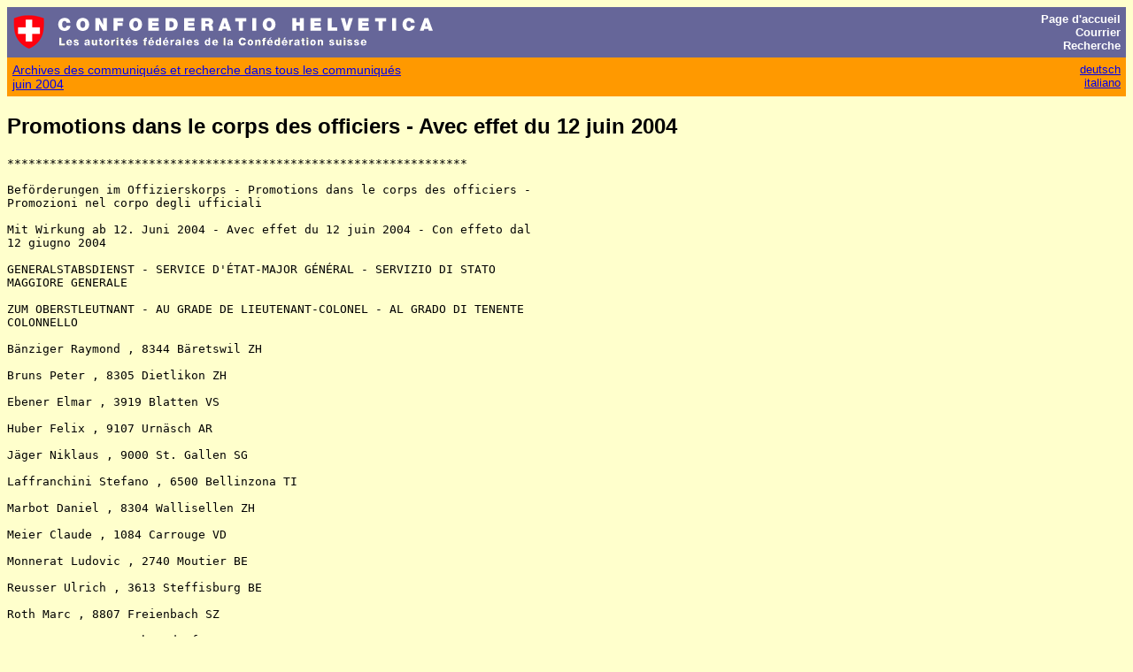

--- FILE ---
content_type: text/html; charset=UTF-8
request_url: https://www.admin.ch/cp/f/40cda52c_3@fwsrvh.html
body_size: 2302
content:
<!DOCTYPE html>
<html lang="en">
<head>
    <meta charset="utf-8">
    <meta name="viewport" content="width=device-width, initial-scale=1">
    <title></title>
    <style>
        body {
            font-family: "Arial";
        }
    </style>
    <script type="text/javascript">
    window.awsWafCookieDomainList = [];
    window.gokuProps = {
"key":"AQIDAHjcYu/GjX+QlghicBgQ/7bFaQZ+m5FKCMDnO+vTbNg96AH3UiQLXxtOahzeiKREcJKPAAAAfjB8BgkqhkiG9w0BBwagbzBtAgEAMGgGCSqGSIb3DQEHATAeBglghkgBZQMEAS4wEQQM/PG194lptyk089EjAgEQgDuo94no11MX/OJyT56VV15A9z4GN8XIND7JY9aFoI5ici7CAxkTQjMz6KZnekRAOZo8OtrE3pjMQmI2oA==",
          "iv":"EkQVJwEalAAAASqR",
          "context":"7phnKKArq7GNuklhZphWcevzhRGofhuLQPuod/3O33s8bmYI6L9blvmO5dABesp2Uvc7X8Wm2zkFg4rv+wkDttp6cvF/yPYPvg/qcntCG0RTAI9SaPxKfbuy9TUggZBExtW6tJQB+t/Lni1gQqiElLy3feYfhQXzMlctFbzhREHkjcENPbAmLRfgfYsBragfNRBhFbj8UbiqQUYZjyU8/LcNfz/eKbJKFoVIx3dP6NmivN+0mQugqnVnpinASViyR0BD6xS67pY7i5ftZwiZbuuXRkZBYg7owXBYFaIAOhBSKDVBV1wMfMNef0mdg/glF8CI7hx+qNZwIEjsAWyMJdlzrQwhruL7F9cSpncbKs7tS5tO6uFo0M2vu0zqNUHBUi5WgkWII/g1cSFxW8Uxi78yHaIVIbR+dbzJ6tgE5lrmX1K37YtQpkDe976uB970cmO5luFPS+kZUN8BmNcvaEy1VDB8IQiE2+eencYQ25z4uhxB9R0/IDG2gg5NI4hnLkx9jbRYpDM7o66vr05Ty4VY6Jr9WGFZwyxCPge+/ZE7wUutbw6XyoyO+D4/S3l92SEu7kU61Hk2pIM4/uZEZwNLiAuYwmX+jJ42tBtWduTyksQF9LfGF1svmabfGs22xLI+cmsmRfSudNVJIUkB5qzXjHGkO2/ZSfekRHSQcnqXf94VkdEk2B9ANs62mSe2CAAavoW2vsKExsTqea+1wFd/ldJKNsfDTftx66HSBkKIcTEzqN7J7FiyMmqzhgK5SjgArGL/dphWzGzgFcNQA/D4ZJ/EFzbspIh+FxQHYxRsBR5JXIyOe0ef0UWklNTbTcdCI7oHx4fGsrw="
};
    </script>
    <script src="https://e6a96ba7ccd6.f99db706.us-east-2.token.awswaf.com/e6a96ba7ccd6/745d451ca762/a1cf2bf02998/challenge.js"></script>
</head>
<body>
    <div id="challenge-container"></div>
    <script type="text/javascript">
        AwsWafIntegration.saveReferrer();
        AwsWafIntegration.checkForceRefresh().then((forceRefresh) => {
            if (forceRefresh) {
                AwsWafIntegration.forceRefreshToken().then(() => {
                    window.location.reload(true);
                });
            } else {
                AwsWafIntegration.getToken().then(() => {
                    window.location.reload(true);
                });
            }
        });
    </script>
    <noscript>
        <h1>JavaScript is disabled</h1>
        In order to continue, we need to verify that you're not a robot.
        This requires JavaScript. Enable JavaScript and then reload the page.
    </noscript>
</body>
</html>

--- FILE ---
content_type: text/html
request_url: https://www.admin.ch/cp/f/40cda52c_3@fwsrvh.html
body_size: 3081
content:
<html lang="fr"><head>
<title>Promotions dans le corps des officiers - Avec effet du 12 juin 2004 </title>

<link rel="stylesheet" type="text/css" media="screen" href="/ch/styles/bk.css">
</head><body>
<div class="chheader">


 <table width="100%" border="0" cellspacing="0" cellpadding="6" bgcolor="#666699">
  <tr>
   <td><p><img src="/ch/img/chsmall.gif" width="37" height="41" border="0" alt="Armoiries de la Suisse"></p></td>
   <td align="left" width="100%"><p><img src="/ch/img/chconf.gif" width="432" height="21" border="0" alt="CONFOEDERATIO HELVETICA"><br>
   <img src="/ch/img/chf.gif" width="357" height="16" border="0" alt="Les autorit&eacute;s f&eacute;d&eacute;rales de la Conf&eacute;d&eacute;ration suisse"></p></td>
   <td align="right"><p>
   <a href="/ch/index.fr.html" title="Page d'accueil des autorit&eacute;s f&eacute;d&eacute;rales" class="titlelink"><font color="#FFFFFF">Page&nbsp;d'accueil</font></a><br>
   <a href="/ch/f/contact.html" title="Adressez-nous vos suggestions et commentaires par courrier &eacute;lectronique ou par poste." class="titlelink"><font color="#FFFFFF">Courrier</font></a><br>
   <a href="/ch/f/search.html" title="Recherche plein texte" class="titlelink"><font color="#FFFFFF">Recherche</font></a></p></td>
  </tr>
 </table>

<table class="navtable" width="100%" cellspacing="0" cellpadding="6" border="0">
<tr valign="top">
<td align="left" width="100%" class="navlink"><p>
<a href="/cp/f/index.html">Archives des communiqu�s et recherche dans tous les communiqu�s</a><br>
<a href="/cp/f/index200406.html">juin 2004</a></p></td>

<td align="right" valign="top" class="languagelink"><p>
<a href="/cp/d/index.html">deutsch</a><br><a href="/cp/i/index.html">italiano</a></p></td>
</tr></table>
</div>

<h2>Promotions dans le corps des officiers - Avec effet du 12 juin 2004 </h2>
<pre class="presse-preformatted">
*****************************************************************

Bef�rderungen im Offizierskorps - Promotions dans le corps des officiers -
Promozioni nel corpo degli ufficiali

Mit Wirkung ab 12. Juni 2004 - Avec effet du 12 juin 2004 - Con effeto dal
12 giugno 2004

GENERALSTABSDIENST - SERVICE D'�TAT-MAJOR G�N�RAL - SERVIZIO DI STATO
MAGGIORE GENERALE

ZUM OBERSTLEUTNANT - AU GRADE DE LIEUTENANT-COLONEL - AL GRADO DI TENENTE
COLONNELLO

B�nziger Raymond , 8344 B�retswil ZH

Bruns Peter , 8305 Dietlikon ZH

Ebener Elmar , 3919 Blatten VS

Huber Felix , 9107 Urn�sch AR

J�ger Niklaus , 9000 St. Gallen SG

Laffranchini Stefano , 6500 Bellinzona TI

Marbot Daniel , 8304 Wallisellen ZH

Meier Claude , 1084 Carrouge VD

Monnerat Ludovic , 2740 Moutier BE

Reusser Ulrich , 3613 Steffisburg BE

Roth Marc , 8807 Freienbach SZ

Roux Hugo , 3182 Uebersdorf FR

Scheibler Thomas , 6821 Rovio TI

Schuler Martin , 8302 Kloten ZH

Zaugg Stephan , 4900 Langenthal BE

EIDG. DEPARTEMENT F�R VERTEIDIGUNG, BEV�LKERUNGSSCHUTZ UND SPORT Information

D�PARTEMENT F�D�RAL DE LA D�FENSE, DE LA PROTECTION DE LA POPULATION ET DES
SPORTS Information

DIPARTIMENTO FEDERALE DELLA DIFESA, DELLA PROTEZIONE DELLA POPOLAZIONE E
DELLO SPORT Informazione

****************************************************************************
******************************

</pre>
</body></html>


--- FILE ---
content_type: text/css
request_url: https://www.admin.ch/ch/styles/bk.css
body_size: 6297
content:
/* CSS-Version vom 21.12.2000 */

/* Hintergrundfarbe und Text */

BODY
	{font-family:Arial, Helvetica, sans-serif;
	background-color:#FFFFCC;}

/* Redundanz fuer Netscape */
H1, H2, H3, H4, H5, H6, P, UL, OL, DL, TD, TH, DIR, DT, DD, A
	{font-family:Arial,Helvetica,sans-serif;}
		
/* Keine speziellen Styles fuer nicht-HTML-Communiquees */
.presse-preformatted
                      {}

/* HTML-Communiquees */
.presse-html
{ margin-left:10%; margin-right:30%;}
	
.language
	{
	background-color:#666699;}

/* 2 Styles fuer Sprachwahlseite BV (Sprachlinks weiss und Willkommenstext schwarz) */

.languagelinkhome
	{
	font-weight:bold;
	color:#FFFFFF;
	text-decoration:none;}

.languagetexthome
	{
	font-weight:bold;
	color:#FFFFFF;
	text-decoration:none;}

/* 3 Styles fuer Kopf Homepage Bundesverwaltung und BK (Navigation/Sprachwahl) */


.navtable
	{
	background-color:#FF9900;}

.titlelink
	{
	font-weight:bold;
	font-size: 80%;
	color:#FFFFFF;
	text-decoration:none;}
 
.titlelanguagelink
	{
	font-weight:bold;
	font-size: 80%;
	color:#FFFFFF;
	text-decoration:none;}
 
.languagelink
	{
	font-size: 80%;}

.navlink
	{
	font-size: 90%;}


/* --- 4 Styles fuer Textgestaltung Homepage Bundesverwaltung */

.bvhometitle1 
	{
	font-size:100%;
	font-weight:bold;}

.bvhometitle2 
	{
	font-size:90%;
	font-weight:bold;}

.bvhomeabk
	{
	font-size: 80%;
	font-weight:bold;}

.bvhomesmall
	{
	font-size: 80%;
	font-weight:normal;}


/* --- 2 Styles fuer Textgestaltung Homepage BK */

.bvhomefont
	{
	font-size: 90%;}

.chheader
	{
	font-size: 80%;}

.index {  font-family: Arial; font-size: 12px; font-style: normal; line-height: normal; font-weight: 400; font-variant: small-caps; text-transform: capitalize; color: #383F67}
.welc {  font-family: Arial; font-size: 12px; font-style: normal; line-height: normal; font-weight: normal; font-variant: normal; text-transform: uppercase; color: #000000; text-decoration: none}
.langtbull {  font-family: Arial; font-size: 12px; font-style: normal; line-height: normal; color: #000000; background-color: #383F67; font-weight: bold}
.TBbkgrd {  background-color: #FFFFFF; font-family: Arial}
.navtable1 {  font-family: Arial, Helvetica, sans-serif; font-size: 14px; font-style: normal; background-color: #DBDBE3}
.bkconferenza {
	font-family: Arial, Helvetica, sans-serif;
	font-size: 10px;
	font-style: normal;
	line-height: normal;
	font-weight: normal;
	text-transform: none;
	background-color: #FFFFFF;
}
.navigationblack {
	font-family: Arial, Helvetica, sans-serif;
	font-size: x-small;
	font-style: normal;
	font-weight: bold;
	color: #000000;
}

/*********************************************************************************
 
   Die folgenden Styles werden von mehreren Webapplikationen und teils von den daraus
   generierten Webseiten verwendet.
   Da ein Redesign der Internetseiten geplant ist, wurde entschieden, auch die Styles
   welche nur von den Applikationen verwendet werden, im bk.css zu integrieren.
   
   Applikationen: APK  Ausserparlamentarische Kommissionen
                  BR   Verwaltung Bundesräte
                  IKT  Inkrafttretensliste
                  PoRe Politische Rechte
   
**********************************************************************************/

.titel1
{
	font-size: 10 pt;
	font-weight:bold;
	font-family: Arial,Helvetica,sans-serif;
	color:#000000;
	text-decoration:none;
}
.titel2
{
	font-size: 12 pt;
	font-weight:bold;
	font-family: Arial,Helvetica,sans-serif;
	color:#000000;
	text-decoration:none;
}

/* div. Grundtexte */
.text1
{
	font-size: 10 pt;
	font-weight:normal;
	font-family: Arial,Helvetica,sans-serif;
	color:#000000;
	text-decoration:none;
}
.text1b
{
	font-size: 10 pt;
	font-weight:bold;
	font-family: Arial,Helvetica,sans-serif;
	color:#000000;
	text-decoration:none;
}
.text2
{
	font-size: 9 pt;
	font-weight:normal;
	font-family: Arial,Helvetica,sans-serif;
}
.text3
{
	font-size: 12 pt;
	font-weight:normal;
	font-family: Arial,Helvetica,sans-serif;
	color:#000000;
	text-decoration:none;
}
.error
{
	font-size: 16 pt;
	font-weight:bold;
	font-family: Arial,Helvetica,sans-serif;
	color:#FF0000;
}

/* für Tabellen */
.tr1
{
	font-size: 12 pt;
	font-weight:normal;
	font-family: Arial,Helvetica,sans-serif;
	color:#000000;
	background-color="#FFFFCC";
}
.tr2
{
	font-size: 12 pt;
	font-weight:normal;
	font-family: Arial,Helvetica,sans-serif;
	color:#000000;
	background-color="#FFF690";
}
.tr3
{
	font-size: 12 pt;
	font-weight:bold;
	font-family: Arial,Helvetica,sans-serif;
	color:#000000;
	background-color="#CCCCCC";
}

.td1
{
	font-size: 12 pt;
	font-weight:normal;
	font-family: Arial,Helvetica,sans-serif;
	color:#000000;
	background-color="#C0C0C0";
	vertical-align:top;
}
.td2
{
	font-size: 12 pt;
	font-weight:normal;
	font-family: Arial,Helvetica,sans-serif;
	color:#000000;
	background-color="#FFFFFF";
	vertical-align:top;
}
.td1_ar
{
	font-size: 12 pt;
	font-weight:normal;
	font-family: Arial,Helvetica,sans-serif;
	color:#000000;
	background-color="#C0C0C0";
	text-align:right;
	vertical-align:top;
}
.td2_ar
{
	font-size: 12 pt;
	font-weight:normal;
	font-family: Arial,Helvetica,sans-serif;
	color:#000000;
	background-color="#FFFFFF";
	text-align:right;
	vertical-align:top;
}

.table_title_row
{
	font-size: 11 pt;
	font-weight:normal;
	font-family: Arial,Helvetica,sans-serif;
	color:#FFFFFF;
	background-color="#666699";
}


/* div. Linkstyle */
.a1
{
	font-size: 10 pt;
	font-weight:normal;
	font-family: Arial,Helvetica,sans-serif;
	text-decoration:underline;
}
.a1b
{
	font-size: 10 pt;
	font-weight:normal;
	font-family: Arial,Helvetica,sans-serif;
	color:#000000;
	text-decoration:underline;
}
.a2
{
	font-size: 9 pt;
	font-weight:normal;
	font-family: Arial,Helvetica,sans-serif;
	text-decoration:underline;
}
.a3
{
	font-size: 18 pt;
	font-weight:bold;
	font-family: Arial,Helvetica,sans-serif;
	text-decoration:underline;
}
.a4w
{
	font-size: 12 pt;
	font-weight:normal;
	font-family: Arial,Helvetica,sans-serif;
	color:#FFFFFF;
	text-decoration:underline;
}
.infolinkweiss
{
	font-size: 12 pt;
	font-weight:normal;
	font-family: Arial,Helvetica,sans-serif;
	color:#FFFFFF;
	text-decoration:none;
}
.spaltenbreite1
{
	width: 12;
}
.spaltenbreite2
{
	width: 8;
}.titeleinstieg {
	font-family: Arial, Helvetica, sans-serif;
	font-size: 80%;
	font-style: normal;
	line-height: normal;
	font-weight: bolder;
	font-variant: small-caps;
	text-transform: uppercase;
	color: #000000;
}
